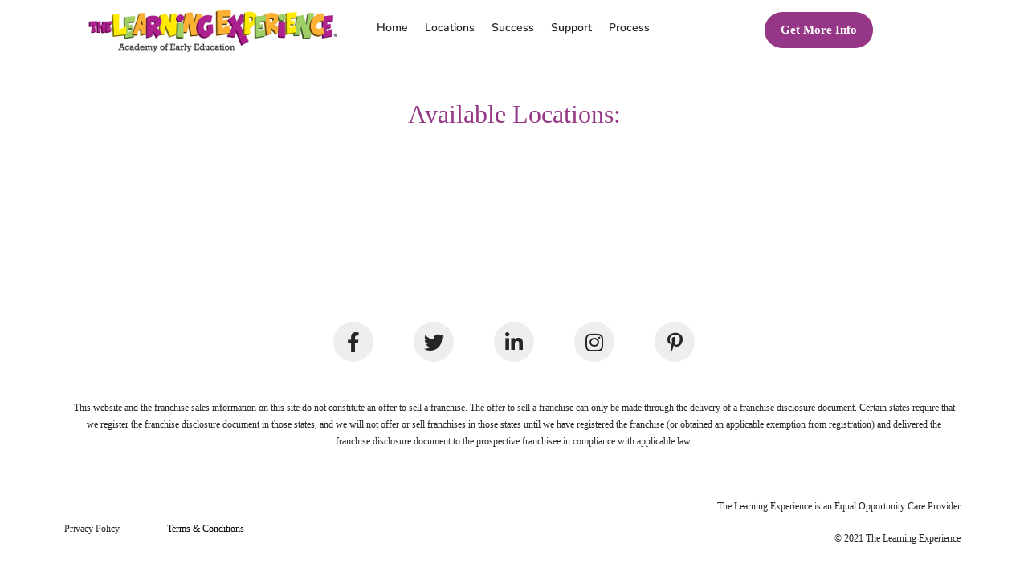

--- FILE ---
content_type: text/css
request_url: https://tle-franchising.com/wp-content/uploads/elementor/css/post-9620.css?ver=1762865754
body_size: 980
content:
.elementor-widget-section .eael-protected-content-message{font-family:var( --e-global-typography-secondary-font-family ), Sans-serif;font-weight:var( --e-global-typography-secondary-font-weight );}.elementor-widget-section .protected-content-error-msg{font-family:var( --e-global-typography-secondary-font-family ), Sans-serif;font-weight:var( --e-global-typography-secondary-font-weight );}.elementor-9620 .elementor-element.elementor-element-05b141c > .elementor-container > .elementor-column > .elementor-widget-wrap{align-content:center;align-items:center;}.elementor-9620 .elementor-element.elementor-element-05b141c:not(.elementor-motion-effects-element-type-background), .elementor-9620 .elementor-element.elementor-element-05b141c > .elementor-motion-effects-container > .elementor-motion-effects-layer{background-color:#FFFFFF;}.elementor-9620 .elementor-element.elementor-element-05b141c{transition:background 0.3s, border 0.3s, border-radius 0.3s, box-shadow 0.3s;}.elementor-9620 .elementor-element.elementor-element-05b141c > .elementor-background-overlay{transition:background 0.3s, border-radius 0.3s, opacity 0.3s;}.elementor-widget-image .eael-protected-content-message{font-family:var( --e-global-typography-secondary-font-family ), Sans-serif;font-weight:var( --e-global-typography-secondary-font-weight );}.elementor-widget-image .protected-content-error-msg{font-family:var( --e-global-typography-secondary-font-family ), Sans-serif;font-weight:var( --e-global-typography-secondary-font-weight );}.elementor-widget-image .widget-image-caption{color:var( --e-global-color-text );font-family:var( --e-global-typography-text-font-family ), Sans-serif;font-weight:var( --e-global-typography-text-font-weight );}.elementor-widget-eael-simple-menu .eael-protected-content-message{font-family:var( --e-global-typography-secondary-font-family ), Sans-serif;font-weight:var( --e-global-typography-secondary-font-weight );}.elementor-widget-eael-simple-menu .protected-content-error-msg{font-family:var( --e-global-typography-secondary-font-family ), Sans-serif;font-weight:var( --e-global-typography-secondary-font-weight );}.elementor-widget-eael-simple-menu .eael-simple-menu >li > a, .eael-simple-menu-container .eael-simple-menu-toggle-text{font-family:var( --e-global-typography-primary-font-family ), Sans-serif;font-weight:var( --e-global-typography-primary-font-weight );}.elementor-widget-eael-simple-menu .eael-simple-menu li ul li > a{font-family:var( --e-global-typography-primary-font-family ), Sans-serif;font-weight:var( --e-global-typography-primary-font-weight );}.elementor-9620 .elementor-element.elementor-element-cf84814 .eael-simple-menu li a{padding:0px 10px 0px 10px;}.elementor-9620 .elementor-element.elementor-element-cf84814 .eael-simple-menu.eael-simple-menu-horizontal:not(.eael-simple-menu-responsive) > li > a{border-right:1px solid #FFFFFF;}.elementor-9620 .elementor-element.elementor-element-cf84814 .eael-simple-menu-align-center .eael-simple-menu.eael-simple-menu-horizontal:not(.eael-simple-menu-responsive) > li:first-child > a{border-left:1px solid #FFFFFF;}.elementor-9620 .elementor-element.elementor-element-cf84814 .eael-simple-menu-align-right .eael-simple-menu.eael-simple-menu-horizontal:not(.eael-simple-menu-responsive) > li:first-child > a{border-left:1px solid #FFFFFF;}.elementor-9620 .elementor-element.elementor-element-cf84814 .eael-simple-menu.eael-simple-menu-horizontal.eael-simple-menu-responsive > li:not(:last-child) > a{border-bottom:1px solid #FFFFFF;}.elementor-9620 .elementor-element.elementor-element-cf84814 .eael-simple-menu.eael-simple-menu-vertical > li:not(:last-child) > a{border-bottom:1px solid #FFFFFF;}.elementor-9620 .elementor-element.elementor-element-cf84814 .eael-simple-menu >li > a, .eael-simple-menu-container .eael-simple-menu-toggle-text{font-family:"Nunito Sans", Sans-serif;font-weight:600;}.elementor-9620 .elementor-element.elementor-element-cf84814 .eael-simple-menu li > a{color:var( --e-global-color-text );background-color:#FFFFFF;}.elementor-9620 .elementor-element.elementor-element-cf84814 .eael-simple-menu li > a > span svg{fill:var( --e-global-color-text );}.elementor-9620 .elementor-element.elementor-element-cf84814 .eael-simple-menu-toggle-text{color:var( --e-global-color-text );}.elementor-9620 .elementor-element.elementor-element-cf84814 .eael-simple-menu li a span, .elementor-9620 .elementor-element.elementor-element-cf84814 .eael-simple-menu li span.eael-simple-menu-indicator{font-size:15px;}.elementor-9620 .elementor-element.elementor-element-cf84814 .eael-simple-menu li a span, .elementor-9620 .elementor-element.elementor-element-cf84814 .eael-simple-menu li span.eael-simple-menu-indicator i{font-size:15px;}.elementor-9620 .elementor-element.elementor-element-cf84814 .eael-simple-menu li span.eael-simple-menu-indicator svg{width:15px;height:15px;line-height:15px;}.elementor-9620 .elementor-element.elementor-element-cf84814 .eael-simple-menu li span svg{width:15px;height:15px;line-height:15px;}.elementor-9620 .elementor-element.elementor-element-cf84814 .eael-simple-menu li a span{color:var( --e-global-color-secondary );border-color:#54595F00 !important;}.elementor-9620 .elementor-element.elementor-element-cf84814 .eael-simple-menu li a span svg path{fill:var( --e-global-color-secondary );}.elementor-9620 .elementor-element.elementor-element-cf84814 .eael-simple-menu li .eael-simple-menu-indicator:before{color:var( --e-global-color-secondary );}.elementor-9620 .elementor-element.elementor-element-cf84814 .eael-simple-menu li .eael-simple-menu-indicator i{color:var( --e-global-color-secondary );}.elementor-9620 .elementor-element.elementor-element-cf84814 .eael-simple-menu li .eael-simple-menu-indicator svg path{fill:var( --e-global-color-secondary );}.elementor-9620 .elementor-element.elementor-element-cf84814 .eael-simple-menu li .eael-simple-menu-indicator{border-color:#54595F00 !important;}.elementor-9620 .elementor-element.elementor-element-cf84814 .eael-simple-menu li .eael-simple-menu-indicator:hover:before{color:var( --e-global-color-secondary );}.elementor-9620 .elementor-element.elementor-element-cf84814 .eael-simple-menu li .eael-simple-menu-indicator:hover i{color:var( --e-global-color-secondary );}.elementor-9620 .elementor-element.elementor-element-cf84814 .eael-simple-menu li .eael-simple-menu-indicator:hover svg{fill:var( --e-global-color-secondary );}.elementor-9620 .elementor-element.elementor-element-cf84814 .eael-simple-menu li .eael-simple-menu-indicator:hover{background-color:#ffffff;border-color:#F4433600;}.elementor-9620 .elementor-element.elementor-element-cf84814 .eael-simple-menu li .eael-simple-menu-indicator.eael-simple-menu-indicator-open:before{color:#f44336 !important;}.elementor-9620 .elementor-element.elementor-element-cf84814 .eael-simple-menu li .eael-simple-menu-indicator.eael-simple-menu-indicator-open svg{fill:#f44336 !important;}.elementor-9620 .elementor-element.elementor-element-cf84814 .eael-simple-menu li .eael-simple-menu-indicator.eael-simple-menu-indicator-open i{color:#f44336 !important;}.elementor-9620 .elementor-element.elementor-element-cf84814 .eael-simple-menu li .eael-simple-menu-indicator.eael-simple-menu-indicator-open{background-color:#ffffff !important;border-color:#f44336 !important;}.elementor-9620 .elementor-element.elementor-element-cf84814 .eael-simple-menu-container .eael-simple-menu-toggle{background-color:var( --e-global-color-primary );}.elementor-9620 .elementor-element.elementor-element-cf84814 .eael-simple-menu-container .eael-simple-menu-toggle i{color:#ffffff;}.elementor-9620 .elementor-element.elementor-element-cf84814 .eael-simple-menu-container .eael-simple-menu-toggle svg{fill:#ffffff;}.elementor-9620 .elementor-element.elementor-element-cf84814 .eael-simple-menu.eael-simple-menu-responsive li > a{color:#000000;}.elementor-9620 .elementor-element.elementor-element-cf84814 .eael-simple-menu.eael-simple-menu-responsive li > a > span svg{fill:#000000;}.elementor-9620 .elementor-element.elementor-element-cf84814 .eael-simple-menu.eael-simple-menu-horizontal li ul li a{padding-left:20px;padding-right:20px;}.elementor-9620 .elementor-element.elementor-element-cf84814 .eael-simple-menu.eael-simple-menu-horizontal li ul li > a{border-bottom:1px solid #f2f2f2;}.elementor-9620 .elementor-element.elementor-element-cf84814 .eael-simple-menu.eael-simple-menu-vertical li ul li > a{border-bottom:1px solid #f2f2f2;}.elementor-9620 .elementor-element.elementor-element-cf84814 .eael-simple-menu li ul li a span{font-size:12px;}.elementor-9620 .elementor-element.elementor-element-cf84814 .eael-simple-menu li ul li span.eael-simple-menu-indicator{font-size:12px;}.elementor-9620 .elementor-element.elementor-element-cf84814 .eael-simple-menu li ul li span.eael-simple-menu-indicator i{font-size:12px;}.elementor-9620 .elementor-element.elementor-element-cf84814 .eael-simple-menu li ul li .eael-simple-menu-indicator svg{width:12px;height:12px;line-height:12px;}.elementor-9620 .elementor-element.elementor-element-cf84814 .eael-simple-menu li ul li .eael-simple-menu-indicator:hover:before{color:#f44336 !important;}.elementor-9620 .elementor-element.elementor-element-cf84814 .eael-simple-menu li ul li .eael-simple-menu-indicator.eael-simple-menu-indicator-open:before{color:#f44336 !important;}.elementor-9620 .elementor-element.elementor-element-cf84814 .eael-simple-menu li ul li .eael-simple-menu-indicator:hover{background-color:#ffffff !important;border-color:#f44336 !important;}.elementor-9620 .elementor-element.elementor-element-cf84814 .eael-simple-menu li ul li .eael-simple-menu-indicator.eael-simple-menu-indicator-open{background-color:#ffffff !important;border-color:#f44336 !important;}.elementor-widget-button .elementor-button{background-color:var( --e-global-color-accent );font-family:var( --e-global-typography-accent-font-family ), Sans-serif;font-weight:var( --e-global-typography-accent-font-weight );}.elementor-widget-button .eael-protected-content-message{font-family:var( --e-global-typography-secondary-font-family ), Sans-serif;font-weight:var( --e-global-typography-secondary-font-weight );}.elementor-widget-button .protected-content-error-msg{font-family:var( --e-global-typography-secondary-font-family ), Sans-serif;font-weight:var( --e-global-typography-secondary-font-weight );}.elementor-9620 .elementor-element.elementor-element-b68078d .elementor-button{background-color:var( --e-global-color-primary );font-family:"Nunito Sans", Sans-serif;font-weight:bold;border-radius:30px 30px 30px 30px;padding:15px 20px 15px 20px;}.elementor-theme-builder-content-area{height:400px;}.elementor-location-header:before, .elementor-location-footer:before{content:"";display:table;clear:both;}@media(max-width:767px){.elementor-9620 .elementor-element.elementor-element-fa58d44{width:75%;}.elementor-9620 .elementor-element.elementor-element-92a676f{width:100%;}.elementor-9620 .elementor-element.elementor-element-92a676f > .elementor-element-populated{margin:0px 0px 0px 0px;--e-column-margin-right:0px;--e-column-margin-left:0px;}.elementor-9620 .elementor-element.elementor-element-cf84814 > .elementor-widget-container{margin:0px 0px 0px 0px;}.elementor-9620 .elementor-element.elementor-element-cf84814{z-index:10;}.elementor-9620 .elementor-element.elementor-element-cf84814 .eael-simple-menu-container{background-color:#FFFFFF;}.elementor-9620 .elementor-element.elementor-element-cf84814 .eael-simple-menu-container .eael-simple-menu.eael-simple-menu-horizontal{background-color:#FFFFFF;}}/* Start custom CSS */body {
    font-family: "GothamRnd-Book" !Important;
    margin: 0px !Important;
}

#more__info{
    margin-top: 10px;
}/* End custom CSS */

--- FILE ---
content_type: text/css
request_url: https://tle-franchising.com/wp-content/uploads/elementor/css/post-10042.css?ver=1762865754
body_size: 966
content:
.elementor-widget-section .eael-protected-content-message{font-family:var( --e-global-typography-secondary-font-family ), Sans-serif;font-weight:var( --e-global-typography-secondary-font-weight );}.elementor-widget-section .protected-content-error-msg{font-family:var( --e-global-typography-secondary-font-family ), Sans-serif;font-weight:var( --e-global-typography-secondary-font-weight );}.elementor-10042 .elementor-element.elementor-element-500069dc:not(.elementor-motion-effects-element-type-background), .elementor-10042 .elementor-element.elementor-element-500069dc > .elementor-motion-effects-container > .elementor-motion-effects-layer{background-color:#FFFFFF;}.elementor-10042 .elementor-element.elementor-element-500069dc{transition:background 0.3s, border 0.3s, border-radius 0.3s, box-shadow 0.3s;padding:100px 0px 0px 0px;}.elementor-10042 .elementor-element.elementor-element-500069dc > .elementor-background-overlay{transition:background 0.3s, border-radius 0.3s, opacity 0.3s;}.elementor-10042 .elementor-element.elementor-element-7763c07d > .elementor-container{max-width:500px;}.elementor-widget-icon .eael-protected-content-message{font-family:var( --e-global-typography-secondary-font-family ), Sans-serif;font-weight:var( --e-global-typography-secondary-font-weight );}.elementor-widget-icon .protected-content-error-msg{font-family:var( --e-global-typography-secondary-font-family ), Sans-serif;font-weight:var( --e-global-typography-secondary-font-weight );}.elementor-widget-icon.elementor-view-stacked .elementor-icon{background-color:var( --e-global-color-primary );}.elementor-widget-icon.elementor-view-framed .elementor-icon, .elementor-widget-icon.elementor-view-default .elementor-icon{color:var( --e-global-color-primary );border-color:var( --e-global-color-primary );}.elementor-widget-icon.elementor-view-framed .elementor-icon, .elementor-widget-icon.elementor-view-default .elementor-icon svg{fill:var( --e-global-color-primary );}.elementor-10042 .elementor-element.elementor-element-2bee36f0 .elementor-icon-wrapper{text-align:center;}.elementor-10042 .elementor-element.elementor-element-2bee36f0.elementor-view-stacked .elementor-icon{background-color:#EEEEEE;color:var( --e-global-color-text );}.elementor-10042 .elementor-element.elementor-element-2bee36f0.elementor-view-framed .elementor-icon, .elementor-10042 .elementor-element.elementor-element-2bee36f0.elementor-view-default .elementor-icon{color:#EEEEEE;border-color:#EEEEEE;}.elementor-10042 .elementor-element.elementor-element-2bee36f0.elementor-view-framed .elementor-icon, .elementor-10042 .elementor-element.elementor-element-2bee36f0.elementor-view-default .elementor-icon svg{fill:#EEEEEE;}.elementor-10042 .elementor-element.elementor-element-2bee36f0.elementor-view-framed .elementor-icon{background-color:var( --e-global-color-text );}.elementor-10042 .elementor-element.elementor-element-2bee36f0.elementor-view-stacked .elementor-icon svg{fill:var( --e-global-color-text );}.elementor-10042 .elementor-element.elementor-element-2bee36f0 .elementor-icon{font-size:25px;}.elementor-10042 .elementor-element.elementor-element-2bee36f0 .elementor-icon svg{height:25px;}.elementor-10042 .elementor-element.elementor-element-72d06aa2 .elementor-icon-wrapper{text-align:center;}.elementor-10042 .elementor-element.elementor-element-72d06aa2.elementor-view-stacked .elementor-icon{background-color:#EEEEEE;color:var( --e-global-color-text );}.elementor-10042 .elementor-element.elementor-element-72d06aa2.elementor-view-framed .elementor-icon, .elementor-10042 .elementor-element.elementor-element-72d06aa2.elementor-view-default .elementor-icon{color:#EEEEEE;border-color:#EEEEEE;}.elementor-10042 .elementor-element.elementor-element-72d06aa2.elementor-view-framed .elementor-icon, .elementor-10042 .elementor-element.elementor-element-72d06aa2.elementor-view-default .elementor-icon svg{fill:#EEEEEE;}.elementor-10042 .elementor-element.elementor-element-72d06aa2.elementor-view-framed .elementor-icon{background-color:var( --e-global-color-text );}.elementor-10042 .elementor-element.elementor-element-72d06aa2.elementor-view-stacked .elementor-icon svg{fill:var( --e-global-color-text );}.elementor-10042 .elementor-element.elementor-element-72d06aa2 .elementor-icon{font-size:25px;}.elementor-10042 .elementor-element.elementor-element-72d06aa2 .elementor-icon svg{height:25px;}.elementor-10042 .elementor-element.elementor-element-489ca32e .elementor-icon-wrapper{text-align:center;}.elementor-10042 .elementor-element.elementor-element-489ca32e.elementor-view-stacked .elementor-icon{background-color:#EEEEEE;color:var( --e-global-color-text );}.elementor-10042 .elementor-element.elementor-element-489ca32e.elementor-view-framed .elementor-icon, .elementor-10042 .elementor-element.elementor-element-489ca32e.elementor-view-default .elementor-icon{color:#EEEEEE;border-color:#EEEEEE;}.elementor-10042 .elementor-element.elementor-element-489ca32e.elementor-view-framed .elementor-icon, .elementor-10042 .elementor-element.elementor-element-489ca32e.elementor-view-default .elementor-icon svg{fill:#EEEEEE;}.elementor-10042 .elementor-element.elementor-element-489ca32e.elementor-view-framed .elementor-icon{background-color:var( --e-global-color-text );}.elementor-10042 .elementor-element.elementor-element-489ca32e.elementor-view-stacked .elementor-icon svg{fill:var( --e-global-color-text );}.elementor-10042 .elementor-element.elementor-element-489ca32e .elementor-icon{font-size:25px;}.elementor-10042 .elementor-element.elementor-element-489ca32e .elementor-icon svg{height:25px;}.elementor-10042 .elementor-element.elementor-element-41eee5f .elementor-icon-wrapper{text-align:center;}.elementor-10042 .elementor-element.elementor-element-41eee5f.elementor-view-stacked .elementor-icon{background-color:#EEEEEE;color:var( --e-global-color-text );}.elementor-10042 .elementor-element.elementor-element-41eee5f.elementor-view-framed .elementor-icon, .elementor-10042 .elementor-element.elementor-element-41eee5f.elementor-view-default .elementor-icon{color:#EEEEEE;border-color:#EEEEEE;}.elementor-10042 .elementor-element.elementor-element-41eee5f.elementor-view-framed .elementor-icon, .elementor-10042 .elementor-element.elementor-element-41eee5f.elementor-view-default .elementor-icon svg{fill:#EEEEEE;}.elementor-10042 .elementor-element.elementor-element-41eee5f.elementor-view-framed .elementor-icon{background-color:var( --e-global-color-text );}.elementor-10042 .elementor-element.elementor-element-41eee5f.elementor-view-stacked .elementor-icon svg{fill:var( --e-global-color-text );}.elementor-10042 .elementor-element.elementor-element-41eee5f .elementor-icon{font-size:25px;}.elementor-10042 .elementor-element.elementor-element-41eee5f .elementor-icon svg{height:25px;}.elementor-10042 .elementor-element.elementor-element-10fd274c .elementor-icon-wrapper{text-align:center;}.elementor-10042 .elementor-element.elementor-element-10fd274c.elementor-view-stacked .elementor-icon{background-color:#EEEEEE;color:var( --e-global-color-text );}.elementor-10042 .elementor-element.elementor-element-10fd274c.elementor-view-framed .elementor-icon, .elementor-10042 .elementor-element.elementor-element-10fd274c.elementor-view-default .elementor-icon{color:#EEEEEE;border-color:#EEEEEE;}.elementor-10042 .elementor-element.elementor-element-10fd274c.elementor-view-framed .elementor-icon, .elementor-10042 .elementor-element.elementor-element-10fd274c.elementor-view-default .elementor-icon svg{fill:#EEEEEE;}.elementor-10042 .elementor-element.elementor-element-10fd274c.elementor-view-framed .elementor-icon{background-color:var( --e-global-color-text );}.elementor-10042 .elementor-element.elementor-element-10fd274c.elementor-view-stacked .elementor-icon svg{fill:var( --e-global-color-text );}.elementor-10042 .elementor-element.elementor-element-10fd274c .elementor-icon{font-size:25px;}.elementor-10042 .elementor-element.elementor-element-10fd274c .elementor-icon svg{height:25px;}@media(max-width:1024px){.elementor-10042 .elementor-element.elementor-element-500069dc{margin-top:0px;margin-bottom:0px;padding:20px 20px 20px 20px;}}@media(max-width:767px){.elementor-10042 .elementor-element.elementor-element-1360d0a1{width:20%;}.elementor-10042 .elementor-element.elementor-element-23955271{width:20%;}.elementor-10042 .elementor-element.elementor-element-2dc60fe1{width:20%;}.elementor-10042 .elementor-element.elementor-element-1579cbc{width:20%;}.elementor-10042 .elementor-element.elementor-element-1d9fa5f0{width:20%;}}/* Start custom CSS */#frachise-header, #franchise-footer, .elementor-9821 .elementor-element.elementor-element-983bcdc .eael-simple-menu-toggle-text{
    display: none;
}

.elementor-9821 .elementor-element.elementor-element-983bcdc .eael-simple-menu-container .eael-simple-menu-toggle{
    z-index: 2;
}

@media only screen and (max-width: 767px){
.elementor-9821 .elementor-element.elementor-element-73a4020a:not(.elementor-motion-effects-element-type-background){
    background-size: 17px;
    background-repeat: no-repeat;
    background-position: top center;
    }
}

.elementor-heading-title, .elementor-widget-text-editor, .elementor-button-text {
    font-family: "GothamRnd-Book" !Important;
}

body {
    font-family: "GothamRnd-Book" !Important;
    margin: 0px !Important;
}

.relative{
    position: fixed !Important;
}

#more__info{
    margin-top: 10px;
}

body:not(.elementor-editor-active) .elementor-menu-anchor:before {
  content: "";
  display:block;
  height: 110px; /* fixed header height*/
  margin: -80px 0 0; /* negative fixed header height */
  visibility: hidden;
  pointer-events: none;
}
.eael-simple-menu-container.preset-2 .eael-simple-menu.eael-simple-menu-horizontal:not(.eael-simple-menu-responsive)>li:first-child>a{
    border-left: none;
}
.eael-simple-menu-container.preset-2 .eael-simple-menu.eael-simple-menu-horizontal:not(.eael-advanced-menu-responsive)>li>a{
    border: none;
}
.overlap{
    z-index: 100 !important;
}

.elementor-99855 .elementor-element.elementor-element-26b3ba7:not(.elementor-motion-effects-element-type-background), .elementor-99855 .elementor-element.elementor-element-26b3ba7 > .elementor-motion-effects-container > .elementor-motion-effects-layer{
    background-repeat: no-repeat;
    background-position: center 40px;
    background-size: 15px;
}/* End custom CSS */

--- FILE ---
content_type: text/css
request_url: https://tle-franchising.com/wp-content/uploads/elementor/css/post-10045.css?ver=1762865754
body_size: 734
content:
.elementor-widget-section .eael-protected-content-message{font-family:var( --e-global-typography-secondary-font-family ), Sans-serif;font-weight:var( --e-global-typography-secondary-font-weight );}.elementor-widget-section .protected-content-error-msg{font-family:var( --e-global-typography-secondary-font-family ), Sans-serif;font-weight:var( --e-global-typography-secondary-font-weight );}.elementor-10045 .elementor-element.elementor-element-4e0b869c:not(.elementor-motion-effects-element-type-background), .elementor-10045 .elementor-element.elementor-element-4e0b869c > .elementor-motion-effects-container > .elementor-motion-effects-layer{background-color:#FFFFFF;}.elementor-10045 .elementor-element.elementor-element-4e0b869c{transition:background 0.3s, border 0.3s, border-radius 0.3s, box-shadow 0.3s;}.elementor-10045 .elementor-element.elementor-element-4e0b869c > .elementor-background-overlay{transition:background 0.3s, border-radius 0.3s, opacity 0.3s;}.elementor-widget-text-editor .eael-protected-content-message{font-family:var( --e-global-typography-secondary-font-family ), Sans-serif;font-weight:var( --e-global-typography-secondary-font-weight );}.elementor-widget-text-editor .protected-content-error-msg{font-family:var( --e-global-typography-secondary-font-family ), Sans-serif;font-weight:var( --e-global-typography-secondary-font-weight );}.elementor-widget-text-editor{font-family:var( --e-global-typography-text-font-family ), Sans-serif;font-weight:var( --e-global-typography-text-font-weight );color:var( --e-global-color-text );}.elementor-widget-text-editor.elementor-drop-cap-view-stacked .elementor-drop-cap{background-color:var( --e-global-color-primary );}.elementor-widget-text-editor.elementor-drop-cap-view-framed .elementor-drop-cap, .elementor-widget-text-editor.elementor-drop-cap-view-default .elementor-drop-cap{color:var( --e-global-color-primary );border-color:var( --e-global-color-primary );}.elementor-10045 .elementor-element.elementor-element-65327e10{text-align:center;font-size:12px;font-weight:400;line-height:21px;}.elementor-widget-divider{--divider-color:var( --e-global-color-secondary );}.elementor-widget-divider .eael-protected-content-message{font-family:var( --e-global-typography-secondary-font-family ), Sans-serif;font-weight:var( --e-global-typography-secondary-font-weight );}.elementor-widget-divider .protected-content-error-msg{font-family:var( --e-global-typography-secondary-font-family ), Sans-serif;font-weight:var( --e-global-typography-secondary-font-weight );}.elementor-widget-divider .elementor-divider__text{color:var( --e-global-color-secondary );font-family:var( --e-global-typography-secondary-font-family ), Sans-serif;font-weight:var( --e-global-typography-secondary-font-weight );}.elementor-widget-divider.elementor-view-stacked .elementor-icon{background-color:var( --e-global-color-secondary );}.elementor-widget-divider.elementor-view-framed .elementor-icon, .elementor-widget-divider.elementor-view-default .elementor-icon{color:var( --e-global-color-secondary );border-color:var( --e-global-color-secondary );}.elementor-widget-divider.elementor-view-framed .elementor-icon, .elementor-widget-divider.elementor-view-default .elementor-icon svg{fill:var( --e-global-color-secondary );}.elementor-10045 .elementor-element.elementor-element-2a0d1419{--divider-border-style:solid;--divider-color:#000;--divider-border-width:1px;}.elementor-10045 .elementor-element.elementor-element-2a0d1419 .elementor-divider-separator{width:100%;}.elementor-10045 .elementor-element.elementor-element-2a0d1419 .elementor-divider{padding-block-start:15px;padding-block-end:15px;}@media(max-width:767px){.elementor-10045 .elementor-element.elementor-element-65327e10{text-align:center;}}/* Start custom CSS */#frachise-header, #franchise-footer, .elementor-9821 .elementor-element.elementor-element-983bcdc .eael-simple-menu-toggle-text{
    display: none;
}

.elementor-9821 .elementor-element.elementor-element-983bcdc .eael-simple-menu-container .eael-simple-menu-toggle{
    z-index: 2;
}

@media only screen and (max-width: 767px){
.elementor-9821 .elementor-element.elementor-element-73a4020a:not(.elementor-motion-effects-element-type-background){
    background-size: 17px;
    background-repeat: no-repeat;
    background-position: top center;
    }
}

.elementor-heading-title, .elementor-widget-text-editor, .elementor-button-text {
    font-family: "GothamRnd-Book" !Important;
}

body {
    font-family: "GothamRnd-Book" !Important;
    margin: 0px !Important;
}

.relative{
    position: fixed !Important;
}

#more__info{
    margin-top: 10px;
}

body:not(.elementor-editor-active) .elementor-menu-anchor:before {
  content: "";
  display:block;
  height: 110px; /* fixed header height*/
  margin: -80px 0 0; /* negative fixed header height */
  visibility: hidden;
  pointer-events: none;
}
.eael-simple-menu-container.preset-2 .eael-simple-menu.eael-simple-menu-horizontal:not(.eael-simple-menu-responsive)>li:first-child>a{
    border-left: none;
}
.eael-simple-menu-container.preset-2 .eael-simple-menu.eael-simple-menu-horizontal:not(.eael-advanced-menu-responsive)>li>a{
    border: none;
}
.overlap{
    z-index: 100 !important;
}

.elementor-99855 .elementor-element.elementor-element-26b3ba7:not(.elementor-motion-effects-element-type-background), .elementor-99855 .elementor-element.elementor-element-26b3ba7 > .elementor-motion-effects-container > .elementor-motion-effects-layer{
    background-repeat: no-repeat;
    background-position: center 40px;
    background-size: 15px;
}/* End custom CSS */

--- FILE ---
content_type: text/css
request_url: https://tle-franchising.com/wp-content/uploads/elementor/css/post-10048.css?ver=1762865754
body_size: 728
content:
.elementor-widget-section .eael-protected-content-message{font-family:var( --e-global-typography-secondary-font-family ), Sans-serif;font-weight:var( --e-global-typography-secondary-font-weight );}.elementor-widget-section .protected-content-error-msg{font-family:var( --e-global-typography-secondary-font-family ), Sans-serif;font-weight:var( --e-global-typography-secondary-font-weight );}.elementor-10048 .elementor-element.elementor-element-7c22df7c > .elementor-container > .elementor-column > .elementor-widget-wrap{align-content:center;align-items:center;}.elementor-10048 .elementor-element.elementor-element-7c22df7c:not(.elementor-motion-effects-element-type-background), .elementor-10048 .elementor-element.elementor-element-7c22df7c > .elementor-motion-effects-container > .elementor-motion-effects-layer{background-color:#FFFFFF;}.elementor-10048 .elementor-element.elementor-element-7c22df7c{transition:background 0.3s, border 0.3s, border-radius 0.3s, box-shadow 0.3s;}.elementor-10048 .elementor-element.elementor-element-7c22df7c > .elementor-background-overlay{transition:background 0.3s, border-radius 0.3s, opacity 0.3s;}.elementor-widget-text-editor .eael-protected-content-message{font-family:var( --e-global-typography-secondary-font-family ), Sans-serif;font-weight:var( --e-global-typography-secondary-font-weight );}.elementor-widget-text-editor .protected-content-error-msg{font-family:var( --e-global-typography-secondary-font-family ), Sans-serif;font-weight:var( --e-global-typography-secondary-font-weight );}.elementor-widget-text-editor{font-family:var( --e-global-typography-text-font-family ), Sans-serif;font-weight:var( --e-global-typography-text-font-weight );color:var( --e-global-color-text );}.elementor-widget-text-editor.elementor-drop-cap-view-stacked .elementor-drop-cap{background-color:var( --e-global-color-primary );}.elementor-widget-text-editor.elementor-drop-cap-view-framed .elementor-drop-cap, .elementor-widget-text-editor.elementor-drop-cap-view-default .elementor-drop-cap{color:var( --e-global-color-primary );border-color:var( --e-global-color-primary );}.elementor-10048 .elementor-element.elementor-element-345d057{font-size:12px;font-weight:400;color:#252525;}.elementor-10048 .elementor-element.elementor-element-5a36b4cf{font-size:12px;font-weight:400;color:#252525;}.elementor-10048 .elementor-element.elementor-element-14802cd8{text-align:right;font-size:12px;font-weight:400;line-height:9px;}@media(min-width:768px){.elementor-10048 .elementor-element.elementor-element-3ebd3c7a{width:11.227%;}.elementor-10048 .elementor-element.elementor-element-5dac035b{width:49.753%;}.elementor-10048 .elementor-element.elementor-element-8414271{width:38.684%;}}@media(max-width:767px){.elementor-10048 .elementor-element.elementor-element-7c22df7c{padding:0px 20px 20px 20px;}.elementor-10048 .elementor-element.elementor-element-3ebd3c7a{width:50%;}.elementor-10048 .elementor-element.elementor-element-345d057{text-align:center;}.elementor-10048 .elementor-element.elementor-element-5dac035b{width:50%;}.elementor-10048 .elementor-element.elementor-element-5a36b4cf{text-align:center;}.elementor-10048 .elementor-element.elementor-element-14802cd8{text-align:center;}}/* Start custom CSS */#frachise-header, #franchise-footer, .elementor-9821 .elementor-element.elementor-element-983bcdc .eael-simple-menu-toggle-text{
    display: none;
}

.elementor-9821 .elementor-element.elementor-element-983bcdc .eael-simple-menu-container .eael-simple-menu-toggle{
    z-index: 2;
}

@media only screen and (max-width: 767px){
.elementor-9821 .elementor-element.elementor-element-73a4020a:not(.elementor-motion-effects-element-type-background){
    background-size: 17px;
    background-repeat: no-repeat;
    background-position: top center;
    }
}

.elementor-heading-title, .elementor-widget-text-editor, .elementor-button-text {
    font-family: "GothamRnd-Book" !Important;
}

body {
    font-family: "GothamRnd-Book" !Important;
    margin: 0px !Important;
}

.relative{
    position: fixed !Important;
}

#more__info{
    margin-top: 10px;
}

body:not(.elementor-editor-active) .elementor-menu-anchor:before {
  content: "";
  display:block;
  height: 110px; /* fixed header height*/
  margin: -80px 0 0; /* negative fixed header height */
  visibility: hidden;
  pointer-events: none;
}
.eael-simple-menu-container.preset-2 .eael-simple-menu.eael-simple-menu-horizontal:not(.eael-simple-menu-responsive)>li:first-child>a{
    border-left: none;
}
.eael-simple-menu-container.preset-2 .eael-simple-menu.eael-simple-menu-horizontal:not(.eael-advanced-menu-responsive)>li>a{
    border: none;
}
.overlap{
    z-index: 100 !important;
}

.elementor-99855 .elementor-element.elementor-element-26b3ba7:not(.elementor-motion-effects-element-type-background), .elementor-99855 .elementor-element.elementor-element-26b3ba7 > .elementor-motion-effects-container > .elementor-motion-effects-layer{
    background-repeat: no-repeat;
    background-position: center 40px;
    background-size: 15px;
}/* End custom CSS */